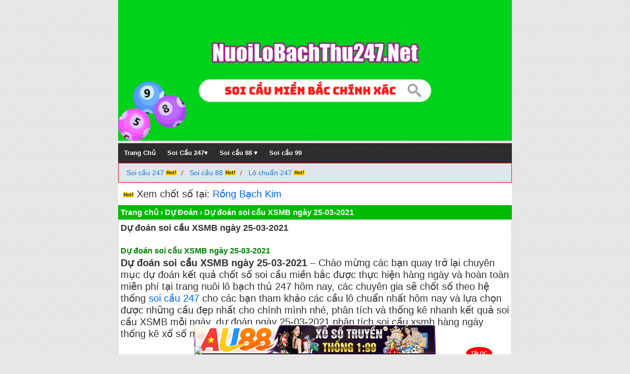

--- FILE ---
content_type: text/html; charset=UTF-8
request_url: https://nuoilobachthu247.net/du-doan/du-doan-soi-cau-xsmb-ngay-25-03-2021.html
body_size: 11818
content:
<!DOCTYPE html>
<html lang="vi">
<head>	

<meta http-equiv="Content-Type" content="text/html; charset=utf-8">
<meta name="viewport" content="width=device-width,initial-scale=1.0, maximum-scale=1.0, user-scalable=no" />
<meta name="google-site-verification" content="YO1HAAcPg4lBuHhv3HJxOCT0JHW-ckaVwJQ6bVEBoto" />	
<meta name='robots' content='index, follow, max-image-preview:large, max-snippet:-1, max-video-preview:-1' />	
<meta name="keywords" content="Soi cau 247, rong bach kim, soi cau rong bach kim, soi cau 247 rong bach kim, rong bach kim chinh xac 100, soi cau 247 chinh xac 100, soi cau 247 mien phi, nuoi lo bach thu, nuoi lo khung, nuoi lo khung 247" /> 		
		
	
<title>Dự đoán soi cầu XSMB ngày 25-03-2021 &#8211; NuoiLoBachThu247.Net</title>
<meta name='robots' content='index, follow, max-image-preview:large, max-snippet:-1, max-video-preview:-1' />
	<style>img:is([sizes="auto" i], [sizes^="auto," i]) { contain-intrinsic-size: 3000px 1500px }</style>
	
	<!-- This site is optimized with the Yoast SEO plugin v26.7 - https://yoast.com/wordpress/plugins/seo/ -->
	<meta name="description" content="Dự đoán soi cầu XSMB ngày 25-03-2021 – soi cầu bạch thủ. Rồng Bạch Kim phân tích KQXS nhanh nhất , dự đoán cầu lô đề miền bắc chính xác." />
	<link rel="canonical" href="https://nuoilobachthu247.net/du-doan/du-doan-soi-cau-xsmb-ngay-25-03-2021.html" />
	<meta property="og:locale" content="vi_VN" />
	<meta property="og:type" content="article" />
	<meta property="og:title" content="Dự đoán soi cầu XSMB ngày 25-03-2021 &#8211; NuoiLoBachThu247.Net" />
	<meta property="og:description" content="Dự đoán soi cầu XSMB ngày 25-03-2021 – soi cầu bạch thủ. Rồng Bạch Kim phân tích KQXS nhanh nhất , dự đoán cầu lô đề miền bắc chính xác." />
	<meta property="og:url" content="https://nuoilobachthu247.net/du-doan/du-doan-soi-cau-xsmb-ngay-25-03-2021.html" />
	<meta property="og:site_name" content="NuoiLoBachThu247.Net" />
	<meta property="article:published_time" content="2021-03-24T16:42:25+00:00" />
	<meta property="og:image" content="https://nuoilobachthu247.net/wp-content/uploads/2021/03/du-doan-soi-cau-xsmb-ngay-25-03-2021-300x276.png" />
	<meta name="author" content="admin" />
	<meta name="twitter:card" content="summary_large_image" />
	<meta name="twitter:label1" content="Được viết bởi" />
	<meta name="twitter:data1" content="admin" />
	<meta name="twitter:label2" content="Ước tính thời gian đọc" />
	<meta name="twitter:data2" content="3 phút" />
	<script type="application/ld+json" class="yoast-schema-graph">{"@context":"https://schema.org","@graph":[{"@type":"Article","@id":"https://nuoilobachthu247.net/du-doan/du-doan-soi-cau-xsmb-ngay-25-03-2021.html#article","isPartOf":{"@id":"https://nuoilobachthu247.net/du-doan/du-doan-soi-cau-xsmb-ngay-25-03-2021.html"},"author":{"name":"admin","@id":"https://nuoilobachthu247.net/#/schema/person/25971bc31e98314ecc946fdce3c6f73c"},"headline":"Dự đoán soi cầu XSMB ngày 25-03-2021","datePublished":"2021-03-24T16:42:25+00:00","mainEntityOfPage":{"@id":"https://nuoilobachthu247.net/du-doan/du-doan-soi-cau-xsmb-ngay-25-03-2021.html"},"wordCount":698,"commentCount":0,"publisher":{"@id":"https://nuoilobachthu247.net/#/schema/person/25971bc31e98314ecc946fdce3c6f73c"},"image":{"@id":"https://nuoilobachthu247.net/du-doan/du-doan-soi-cau-xsmb-ngay-25-03-2021.html#primaryimage"},"thumbnailUrl":"https://nuoilobachthu247.net/wp-content/uploads/2021/03/du-doan-soi-cau-xsmb-ngay-25-03-2021-300x276.png","keywords":["nuôi lô","nuôi lô 3 ngày","nuôi lô chuân","nuôi lô khung","nuôi lô song thủ","rồng bạch kim","soi cầu","soi cầu 247","soi cầu 24h","soi cầu 366","soi cầu 88","Soi cầu 99","Soi cầu bạc nhớ","soi cầu bạch thủ","soi cau chuan","soi cầu hôm nay","soi cau loto","soi cầu miền bắc","soi cau mien phi"],"articleSection":["Dự Đoán"],"inLanguage":"vi","potentialAction":[{"@type":"CommentAction","name":"Comment","target":["https://nuoilobachthu247.net/du-doan/du-doan-soi-cau-xsmb-ngay-25-03-2021.html#respond"]}]},{"@type":"WebPage","@id":"https://nuoilobachthu247.net/du-doan/du-doan-soi-cau-xsmb-ngay-25-03-2021.html","url":"https://nuoilobachthu247.net/du-doan/du-doan-soi-cau-xsmb-ngay-25-03-2021.html","name":"Dự đoán soi cầu XSMB ngày 25-03-2021 &#8211; NuoiLoBachThu247.Net","isPartOf":{"@id":"https://nuoilobachthu247.net/#website"},"primaryImageOfPage":{"@id":"https://nuoilobachthu247.net/du-doan/du-doan-soi-cau-xsmb-ngay-25-03-2021.html#primaryimage"},"image":{"@id":"https://nuoilobachthu247.net/du-doan/du-doan-soi-cau-xsmb-ngay-25-03-2021.html#primaryimage"},"thumbnailUrl":"https://nuoilobachthu247.net/wp-content/uploads/2021/03/du-doan-soi-cau-xsmb-ngay-25-03-2021-300x276.png","datePublished":"2021-03-24T16:42:25+00:00","description":"Dự đoán soi cầu XSMB ngày 25-03-2021 – soi cầu bạch thủ. Rồng Bạch Kim phân tích KQXS nhanh nhất , dự đoán cầu lô đề miền bắc chính xác.","breadcrumb":{"@id":"https://nuoilobachthu247.net/du-doan/du-doan-soi-cau-xsmb-ngay-25-03-2021.html#breadcrumb"},"inLanguage":"vi","potentialAction":[{"@type":"ReadAction","target":["https://nuoilobachthu247.net/du-doan/du-doan-soi-cau-xsmb-ngay-25-03-2021.html"]}]},{"@type":"ImageObject","inLanguage":"vi","@id":"https://nuoilobachthu247.net/du-doan/du-doan-soi-cau-xsmb-ngay-25-03-2021.html#primaryimage","url":"https://nuoilobachthu247.net/wp-content/uploads/2021/03/du-doan-soi-cau-xsmb-ngay-25-03-2021.png","contentUrl":"https://nuoilobachthu247.net/wp-content/uploads/2021/03/du-doan-soi-cau-xsmb-ngay-25-03-2021.png","width":471,"height":434},{"@type":"BreadcrumbList","@id":"https://nuoilobachthu247.net/du-doan/du-doan-soi-cau-xsmb-ngay-25-03-2021.html#breadcrumb","itemListElement":[{"@type":"ListItem","position":1,"name":"Trang chủ","item":"https://nuoilobachthu247.net/"},{"@type":"ListItem","position":2,"name":"Dự đoán soi cầu XSMB ngày 25-03-2021"}]},{"@type":"WebSite","@id":"https://nuoilobachthu247.net/#website","url":"https://nuoilobachthu247.net/","name":"NuoiLoBachThu247.Net","description":"Nuôi Lô Bạch Thủ 247 - Soi Cầu 247 Rồng Bạch Kim Chính Xác 100","publisher":{"@id":"https://nuoilobachthu247.net/#/schema/person/25971bc31e98314ecc946fdce3c6f73c"},"potentialAction":[{"@type":"SearchAction","target":{"@type":"EntryPoint","urlTemplate":"https://nuoilobachthu247.net/?s={search_term_string}"},"query-input":{"@type":"PropertyValueSpecification","valueRequired":true,"valueName":"search_term_string"}}],"inLanguage":"vi"},{"@type":["Person","Organization"],"@id":"https://nuoilobachthu247.net/#/schema/person/25971bc31e98314ecc946fdce3c6f73c","name":"admin","image":{"@type":"ImageObject","inLanguage":"vi","@id":"https://nuoilobachthu247.net/#/schema/person/image/","url":"https://nuoilobachthu247.net/wp-content/uploads/2021/01/nuoi-lo-bach-thu-247.png","contentUrl":"https://nuoilobachthu247.net/wp-content/uploads/2021/01/nuoi-lo-bach-thu-247.png","width":209,"height":215,"caption":"admin"},"logo":{"@id":"https://nuoilobachthu247.net/#/schema/person/image/"},"sameAs":["https://nuoilobachthu247.net"],"url":"https://nuoilobachthu247.net/author/admin"}]}</script>
	<!-- / Yoast SEO plugin. -->


<link rel='dns-prefetch' href='//use.fontawesome.com' />
<link rel="alternate" type="application/rss+xml" title="NuoiLoBachThu247.Net &raquo; Dự đoán soi cầu XSMB ngày 25-03-2021 Dòng bình luận" href="https://nuoilobachthu247.net/du-doan/du-doan-soi-cau-xsmb-ngay-25-03-2021.html/feed" />
<script type="text/javascript">
/* <![CDATA[ */
window._wpemojiSettings = {"baseUrl":"https:\/\/s.w.org\/images\/core\/emoji\/16.0.1\/72x72\/","ext":".png","svgUrl":"https:\/\/s.w.org\/images\/core\/emoji\/16.0.1\/svg\/","svgExt":".svg","source":{"concatemoji":"https:\/\/nuoilobachthu247.net\/wp-includes\/js\/wp-emoji-release.min.js?ver=6.8.3"}};
/*! This file is auto-generated */
!function(s,n){var o,i,e;function c(e){try{var t={supportTests:e,timestamp:(new Date).valueOf()};sessionStorage.setItem(o,JSON.stringify(t))}catch(e){}}function p(e,t,n){e.clearRect(0,0,e.canvas.width,e.canvas.height),e.fillText(t,0,0);var t=new Uint32Array(e.getImageData(0,0,e.canvas.width,e.canvas.height).data),a=(e.clearRect(0,0,e.canvas.width,e.canvas.height),e.fillText(n,0,0),new Uint32Array(e.getImageData(0,0,e.canvas.width,e.canvas.height).data));return t.every(function(e,t){return e===a[t]})}function u(e,t){e.clearRect(0,0,e.canvas.width,e.canvas.height),e.fillText(t,0,0);for(var n=e.getImageData(16,16,1,1),a=0;a<n.data.length;a++)if(0!==n.data[a])return!1;return!0}function f(e,t,n,a){switch(t){case"flag":return n(e,"\ud83c\udff3\ufe0f\u200d\u26a7\ufe0f","\ud83c\udff3\ufe0f\u200b\u26a7\ufe0f")?!1:!n(e,"\ud83c\udde8\ud83c\uddf6","\ud83c\udde8\u200b\ud83c\uddf6")&&!n(e,"\ud83c\udff4\udb40\udc67\udb40\udc62\udb40\udc65\udb40\udc6e\udb40\udc67\udb40\udc7f","\ud83c\udff4\u200b\udb40\udc67\u200b\udb40\udc62\u200b\udb40\udc65\u200b\udb40\udc6e\u200b\udb40\udc67\u200b\udb40\udc7f");case"emoji":return!a(e,"\ud83e\udedf")}return!1}function g(e,t,n,a){var r="undefined"!=typeof WorkerGlobalScope&&self instanceof WorkerGlobalScope?new OffscreenCanvas(300,150):s.createElement("canvas"),o=r.getContext("2d",{willReadFrequently:!0}),i=(o.textBaseline="top",o.font="600 32px Arial",{});return e.forEach(function(e){i[e]=t(o,e,n,a)}),i}function t(e){var t=s.createElement("script");t.src=e,t.defer=!0,s.head.appendChild(t)}"undefined"!=typeof Promise&&(o="wpEmojiSettingsSupports",i=["flag","emoji"],n.supports={everything:!0,everythingExceptFlag:!0},e=new Promise(function(e){s.addEventListener("DOMContentLoaded",e,{once:!0})}),new Promise(function(t){var n=function(){try{var e=JSON.parse(sessionStorage.getItem(o));if("object"==typeof e&&"number"==typeof e.timestamp&&(new Date).valueOf()<e.timestamp+604800&&"object"==typeof e.supportTests)return e.supportTests}catch(e){}return null}();if(!n){if("undefined"!=typeof Worker&&"undefined"!=typeof OffscreenCanvas&&"undefined"!=typeof URL&&URL.createObjectURL&&"undefined"!=typeof Blob)try{var e="postMessage("+g.toString()+"("+[JSON.stringify(i),f.toString(),p.toString(),u.toString()].join(",")+"));",a=new Blob([e],{type:"text/javascript"}),r=new Worker(URL.createObjectURL(a),{name:"wpTestEmojiSupports"});return void(r.onmessage=function(e){c(n=e.data),r.terminate(),t(n)})}catch(e){}c(n=g(i,f,p,u))}t(n)}).then(function(e){for(var t in e)n.supports[t]=e[t],n.supports.everything=n.supports.everything&&n.supports[t],"flag"!==t&&(n.supports.everythingExceptFlag=n.supports.everythingExceptFlag&&n.supports[t]);n.supports.everythingExceptFlag=n.supports.everythingExceptFlag&&!n.supports.flag,n.DOMReady=!1,n.readyCallback=function(){n.DOMReady=!0}}).then(function(){return e}).then(function(){var e;n.supports.everything||(n.readyCallback(),(e=n.source||{}).concatemoji?t(e.concatemoji):e.wpemoji&&e.twemoji&&(t(e.twemoji),t(e.wpemoji)))}))}((window,document),window._wpemojiSettings);
/* ]]> */
</script>
<style id='wp-emoji-styles-inline-css' type='text/css'>

	img.wp-smiley, img.emoji {
		display: inline !important;
		border: none !important;
		box-shadow: none !important;
		height: 1em !important;
		width: 1em !important;
		margin: 0 0.07em !important;
		vertical-align: -0.1em !important;
		background: none !important;
		padding: 0 !important;
	}
</style>
<link rel='stylesheet' id='wp-block-library-css' href='https://nuoilobachthu247.net/wp-includes/css/dist/block-library/style.min.css?ver=6.8.3' type='text/css' media='all' />
<style id='classic-theme-styles-inline-css' type='text/css'>
/*! This file is auto-generated */
.wp-block-button__link{color:#fff;background-color:#32373c;border-radius:9999px;box-shadow:none;text-decoration:none;padding:calc(.667em + 2px) calc(1.333em + 2px);font-size:1.125em}.wp-block-file__button{background:#32373c;color:#fff;text-decoration:none}
</style>
<style id='font-awesome-svg-styles-default-inline-css' type='text/css'>
.svg-inline--fa {
  display: inline-block;
  height: 1em;
  overflow: visible;
  vertical-align: -.125em;
}
</style>
<link rel='stylesheet' id='font-awesome-svg-styles-css' href='https://nuoilobachthu247.net/wp-content/uploads/font-awesome/v5.15.4/css/svg-with-js.css' type='text/css' media='all' />
<style id='font-awesome-svg-styles-inline-css' type='text/css'>
   .wp-block-font-awesome-icon svg::before,
   .wp-rich-text-font-awesome-icon svg::before {content: unset;}
</style>
<style id='global-styles-inline-css' type='text/css'>
:root{--wp--preset--aspect-ratio--square: 1;--wp--preset--aspect-ratio--4-3: 4/3;--wp--preset--aspect-ratio--3-4: 3/4;--wp--preset--aspect-ratio--3-2: 3/2;--wp--preset--aspect-ratio--2-3: 2/3;--wp--preset--aspect-ratio--16-9: 16/9;--wp--preset--aspect-ratio--9-16: 9/16;--wp--preset--color--black: #000000;--wp--preset--color--cyan-bluish-gray: #abb8c3;--wp--preset--color--white: #ffffff;--wp--preset--color--pale-pink: #f78da7;--wp--preset--color--vivid-red: #cf2e2e;--wp--preset--color--luminous-vivid-orange: #ff6900;--wp--preset--color--luminous-vivid-amber: #fcb900;--wp--preset--color--light-green-cyan: #7bdcb5;--wp--preset--color--vivid-green-cyan: #00d084;--wp--preset--color--pale-cyan-blue: #8ed1fc;--wp--preset--color--vivid-cyan-blue: #0693e3;--wp--preset--color--vivid-purple: #9b51e0;--wp--preset--gradient--vivid-cyan-blue-to-vivid-purple: linear-gradient(135deg,rgba(6,147,227,1) 0%,rgb(155,81,224) 100%);--wp--preset--gradient--light-green-cyan-to-vivid-green-cyan: linear-gradient(135deg,rgb(122,220,180) 0%,rgb(0,208,130) 100%);--wp--preset--gradient--luminous-vivid-amber-to-luminous-vivid-orange: linear-gradient(135deg,rgba(252,185,0,1) 0%,rgba(255,105,0,1) 100%);--wp--preset--gradient--luminous-vivid-orange-to-vivid-red: linear-gradient(135deg,rgba(255,105,0,1) 0%,rgb(207,46,46) 100%);--wp--preset--gradient--very-light-gray-to-cyan-bluish-gray: linear-gradient(135deg,rgb(238,238,238) 0%,rgb(169,184,195) 100%);--wp--preset--gradient--cool-to-warm-spectrum: linear-gradient(135deg,rgb(74,234,220) 0%,rgb(151,120,209) 20%,rgb(207,42,186) 40%,rgb(238,44,130) 60%,rgb(251,105,98) 80%,rgb(254,248,76) 100%);--wp--preset--gradient--blush-light-purple: linear-gradient(135deg,rgb(255,206,236) 0%,rgb(152,150,240) 100%);--wp--preset--gradient--blush-bordeaux: linear-gradient(135deg,rgb(254,205,165) 0%,rgb(254,45,45) 50%,rgb(107,0,62) 100%);--wp--preset--gradient--luminous-dusk: linear-gradient(135deg,rgb(255,203,112) 0%,rgb(199,81,192) 50%,rgb(65,88,208) 100%);--wp--preset--gradient--pale-ocean: linear-gradient(135deg,rgb(255,245,203) 0%,rgb(182,227,212) 50%,rgb(51,167,181) 100%);--wp--preset--gradient--electric-grass: linear-gradient(135deg,rgb(202,248,128) 0%,rgb(113,206,126) 100%);--wp--preset--gradient--midnight: linear-gradient(135deg,rgb(2,3,129) 0%,rgb(40,116,252) 100%);--wp--preset--font-size--small: 13px;--wp--preset--font-size--medium: 20px;--wp--preset--font-size--large: 36px;--wp--preset--font-size--x-large: 42px;--wp--preset--spacing--20: 0.44rem;--wp--preset--spacing--30: 0.67rem;--wp--preset--spacing--40: 1rem;--wp--preset--spacing--50: 1.5rem;--wp--preset--spacing--60: 2.25rem;--wp--preset--spacing--70: 3.38rem;--wp--preset--spacing--80: 5.06rem;--wp--preset--shadow--natural: 6px 6px 9px rgba(0, 0, 0, 0.2);--wp--preset--shadow--deep: 12px 12px 50px rgba(0, 0, 0, 0.4);--wp--preset--shadow--sharp: 6px 6px 0px rgba(0, 0, 0, 0.2);--wp--preset--shadow--outlined: 6px 6px 0px -3px rgba(255, 255, 255, 1), 6px 6px rgba(0, 0, 0, 1);--wp--preset--shadow--crisp: 6px 6px 0px rgba(0, 0, 0, 1);}:where(.is-layout-flex){gap: 0.5em;}:where(.is-layout-grid){gap: 0.5em;}body .is-layout-flex{display: flex;}.is-layout-flex{flex-wrap: wrap;align-items: center;}.is-layout-flex > :is(*, div){margin: 0;}body .is-layout-grid{display: grid;}.is-layout-grid > :is(*, div){margin: 0;}:where(.wp-block-columns.is-layout-flex){gap: 2em;}:where(.wp-block-columns.is-layout-grid){gap: 2em;}:where(.wp-block-post-template.is-layout-flex){gap: 1.25em;}:where(.wp-block-post-template.is-layout-grid){gap: 1.25em;}.has-black-color{color: var(--wp--preset--color--black) !important;}.has-cyan-bluish-gray-color{color: var(--wp--preset--color--cyan-bluish-gray) !important;}.has-white-color{color: var(--wp--preset--color--white) !important;}.has-pale-pink-color{color: var(--wp--preset--color--pale-pink) !important;}.has-vivid-red-color{color: var(--wp--preset--color--vivid-red) !important;}.has-luminous-vivid-orange-color{color: var(--wp--preset--color--luminous-vivid-orange) !important;}.has-luminous-vivid-amber-color{color: var(--wp--preset--color--luminous-vivid-amber) !important;}.has-light-green-cyan-color{color: var(--wp--preset--color--light-green-cyan) !important;}.has-vivid-green-cyan-color{color: var(--wp--preset--color--vivid-green-cyan) !important;}.has-pale-cyan-blue-color{color: var(--wp--preset--color--pale-cyan-blue) !important;}.has-vivid-cyan-blue-color{color: var(--wp--preset--color--vivid-cyan-blue) !important;}.has-vivid-purple-color{color: var(--wp--preset--color--vivid-purple) !important;}.has-black-background-color{background-color: var(--wp--preset--color--black) !important;}.has-cyan-bluish-gray-background-color{background-color: var(--wp--preset--color--cyan-bluish-gray) !important;}.has-white-background-color{background-color: var(--wp--preset--color--white) !important;}.has-pale-pink-background-color{background-color: var(--wp--preset--color--pale-pink) !important;}.has-vivid-red-background-color{background-color: var(--wp--preset--color--vivid-red) !important;}.has-luminous-vivid-orange-background-color{background-color: var(--wp--preset--color--luminous-vivid-orange) !important;}.has-luminous-vivid-amber-background-color{background-color: var(--wp--preset--color--luminous-vivid-amber) !important;}.has-light-green-cyan-background-color{background-color: var(--wp--preset--color--light-green-cyan) !important;}.has-vivid-green-cyan-background-color{background-color: var(--wp--preset--color--vivid-green-cyan) !important;}.has-pale-cyan-blue-background-color{background-color: var(--wp--preset--color--pale-cyan-blue) !important;}.has-vivid-cyan-blue-background-color{background-color: var(--wp--preset--color--vivid-cyan-blue) !important;}.has-vivid-purple-background-color{background-color: var(--wp--preset--color--vivid-purple) !important;}.has-black-border-color{border-color: var(--wp--preset--color--black) !important;}.has-cyan-bluish-gray-border-color{border-color: var(--wp--preset--color--cyan-bluish-gray) !important;}.has-white-border-color{border-color: var(--wp--preset--color--white) !important;}.has-pale-pink-border-color{border-color: var(--wp--preset--color--pale-pink) !important;}.has-vivid-red-border-color{border-color: var(--wp--preset--color--vivid-red) !important;}.has-luminous-vivid-orange-border-color{border-color: var(--wp--preset--color--luminous-vivid-orange) !important;}.has-luminous-vivid-amber-border-color{border-color: var(--wp--preset--color--luminous-vivid-amber) !important;}.has-light-green-cyan-border-color{border-color: var(--wp--preset--color--light-green-cyan) !important;}.has-vivid-green-cyan-border-color{border-color: var(--wp--preset--color--vivid-green-cyan) !important;}.has-pale-cyan-blue-border-color{border-color: var(--wp--preset--color--pale-cyan-blue) !important;}.has-vivid-cyan-blue-border-color{border-color: var(--wp--preset--color--vivid-cyan-blue) !important;}.has-vivid-purple-border-color{border-color: var(--wp--preset--color--vivid-purple) !important;}.has-vivid-cyan-blue-to-vivid-purple-gradient-background{background: var(--wp--preset--gradient--vivid-cyan-blue-to-vivid-purple) !important;}.has-light-green-cyan-to-vivid-green-cyan-gradient-background{background: var(--wp--preset--gradient--light-green-cyan-to-vivid-green-cyan) !important;}.has-luminous-vivid-amber-to-luminous-vivid-orange-gradient-background{background: var(--wp--preset--gradient--luminous-vivid-amber-to-luminous-vivid-orange) !important;}.has-luminous-vivid-orange-to-vivid-red-gradient-background{background: var(--wp--preset--gradient--luminous-vivid-orange-to-vivid-red) !important;}.has-very-light-gray-to-cyan-bluish-gray-gradient-background{background: var(--wp--preset--gradient--very-light-gray-to-cyan-bluish-gray) !important;}.has-cool-to-warm-spectrum-gradient-background{background: var(--wp--preset--gradient--cool-to-warm-spectrum) !important;}.has-blush-light-purple-gradient-background{background: var(--wp--preset--gradient--blush-light-purple) !important;}.has-blush-bordeaux-gradient-background{background: var(--wp--preset--gradient--blush-bordeaux) !important;}.has-luminous-dusk-gradient-background{background: var(--wp--preset--gradient--luminous-dusk) !important;}.has-pale-ocean-gradient-background{background: var(--wp--preset--gradient--pale-ocean) !important;}.has-electric-grass-gradient-background{background: var(--wp--preset--gradient--electric-grass) !important;}.has-midnight-gradient-background{background: var(--wp--preset--gradient--midnight) !important;}.has-small-font-size{font-size: var(--wp--preset--font-size--small) !important;}.has-medium-font-size{font-size: var(--wp--preset--font-size--medium) !important;}.has-large-font-size{font-size: var(--wp--preset--font-size--large) !important;}.has-x-large-font-size{font-size: var(--wp--preset--font-size--x-large) !important;}
:where(.wp-block-post-template.is-layout-flex){gap: 1.25em;}:where(.wp-block-post-template.is-layout-grid){gap: 1.25em;}
:where(.wp-block-columns.is-layout-flex){gap: 2em;}:where(.wp-block-columns.is-layout-grid){gap: 2em;}
:root :where(.wp-block-pullquote){font-size: 1.5em;line-height: 1.6;}
</style>
<link rel='stylesheet' id='font-awesome-official-css' href='https://use.fontawesome.com/releases/v5.15.4/css/all.css' type='text/css' media='all' integrity="sha384-DyZ88mC6Up2uqS4h/KRgHuoeGwBcD4Ng9SiP4dIRy0EXTlnuz47vAwmeGwVChigm" crossorigin="anonymous" />
<link rel='stylesheet' id='font-awesome-official-v4shim-css' href='https://use.fontawesome.com/releases/v5.15.4/css/v4-shims.css' type='text/css' media='all' integrity="sha384-Vq76wejb3QJM4nDatBa5rUOve+9gkegsjCebvV/9fvXlGWo4HCMR4cJZjjcF6Viv" crossorigin="anonymous" />
<style id='font-awesome-official-v4shim-inline-css' type='text/css'>
@font-face {
font-family: "FontAwesome";
font-display: block;
src: url("https://use.fontawesome.com/releases/v5.15.4/webfonts/fa-brands-400.eot"),
		url("https://use.fontawesome.com/releases/v5.15.4/webfonts/fa-brands-400.eot?#iefix") format("embedded-opentype"),
		url("https://use.fontawesome.com/releases/v5.15.4/webfonts/fa-brands-400.woff2") format("woff2"),
		url("https://use.fontawesome.com/releases/v5.15.4/webfonts/fa-brands-400.woff") format("woff"),
		url("https://use.fontawesome.com/releases/v5.15.4/webfonts/fa-brands-400.ttf") format("truetype"),
		url("https://use.fontawesome.com/releases/v5.15.4/webfonts/fa-brands-400.svg#fontawesome") format("svg");
}

@font-face {
font-family: "FontAwesome";
font-display: block;
src: url("https://use.fontawesome.com/releases/v5.15.4/webfonts/fa-solid-900.eot"),
		url("https://use.fontawesome.com/releases/v5.15.4/webfonts/fa-solid-900.eot?#iefix") format("embedded-opentype"),
		url("https://use.fontawesome.com/releases/v5.15.4/webfonts/fa-solid-900.woff2") format("woff2"),
		url("https://use.fontawesome.com/releases/v5.15.4/webfonts/fa-solid-900.woff") format("woff"),
		url("https://use.fontawesome.com/releases/v5.15.4/webfonts/fa-solid-900.ttf") format("truetype"),
		url("https://use.fontawesome.com/releases/v5.15.4/webfonts/fa-solid-900.svg#fontawesome") format("svg");
}

@font-face {
font-family: "FontAwesome";
font-display: block;
src: url("https://use.fontawesome.com/releases/v5.15.4/webfonts/fa-regular-400.eot"),
		url("https://use.fontawesome.com/releases/v5.15.4/webfonts/fa-regular-400.eot?#iefix") format("embedded-opentype"),
		url("https://use.fontawesome.com/releases/v5.15.4/webfonts/fa-regular-400.woff2") format("woff2"),
		url("https://use.fontawesome.com/releases/v5.15.4/webfonts/fa-regular-400.woff") format("woff"),
		url("https://use.fontawesome.com/releases/v5.15.4/webfonts/fa-regular-400.ttf") format("truetype"),
		url("https://use.fontawesome.com/releases/v5.15.4/webfonts/fa-regular-400.svg#fontawesome") format("svg");
unicode-range: U+F004-F005,U+F007,U+F017,U+F022,U+F024,U+F02E,U+F03E,U+F044,U+F057-F059,U+F06E,U+F070,U+F075,U+F07B-F07C,U+F080,U+F086,U+F089,U+F094,U+F09D,U+F0A0,U+F0A4-F0A7,U+F0C5,U+F0C7-F0C8,U+F0E0,U+F0EB,U+F0F3,U+F0F8,U+F0FE,U+F111,U+F118-F11A,U+F11C,U+F133,U+F144,U+F146,U+F14A,U+F14D-F14E,U+F150-F152,U+F15B-F15C,U+F164-F165,U+F185-F186,U+F191-F192,U+F1AD,U+F1C1-F1C9,U+F1CD,U+F1D8,U+F1E3,U+F1EA,U+F1F6,U+F1F9,U+F20A,U+F247-F249,U+F24D,U+F254-F25B,U+F25D,U+F267,U+F271-F274,U+F279,U+F28B,U+F28D,U+F2B5-F2B6,U+F2B9,U+F2BB,U+F2BD,U+F2C1-F2C2,U+F2D0,U+F2D2,U+F2DC,U+F2ED,U+F328,U+F358-F35B,U+F3A5,U+F3D1,U+F410,U+F4AD;
}
</style>
<link rel="https://api.w.org/" href="https://nuoilobachthu247.net/wp-json/" /><link rel="alternate" title="JSON" type="application/json" href="https://nuoilobachthu247.net/wp-json/wp/v2/posts/798" /><link rel="EditURI" type="application/rsd+xml" title="RSD" href="https://nuoilobachthu247.net/xmlrpc.php?rsd" />
<meta name="generator" content="WordPress 6.8.3" />
<link rel='shortlink' href='https://nuoilobachthu247.net/?p=798' />
<link rel="alternate" title="oNhúng (JSON)" type="application/json+oembed" href="https://nuoilobachthu247.net/wp-json/oembed/1.0/embed?url=https%3A%2F%2Fnuoilobachthu247.net%2Fdu-doan%2Fdu-doan-soi-cau-xsmb-ngay-25-03-2021.html" />
<link rel="alternate" title="oNhúng (XML)" type="text/xml+oembed" href="https://nuoilobachthu247.net/wp-json/oembed/1.0/embed?url=https%3A%2F%2Fnuoilobachthu247.net%2Fdu-doan%2Fdu-doan-soi-cau-xsmb-ngay-25-03-2021.html&#038;format=xml" />
<link rel="icon" href="https://nuoilobachthu247.net/wp-content/uploads/2021/01/cropped-nuoi-lo-bach-thu-247-1-32x32.png" sizes="32x32" />
<link rel="icon" href="https://nuoilobachthu247.net/wp-content/uploads/2021/01/cropped-nuoi-lo-bach-thu-247-1-192x192.png" sizes="192x192" />
<link rel="apple-touch-icon" href="https://nuoilobachthu247.net/wp-content/uploads/2021/01/cropped-nuoi-lo-bach-thu-247-1-180x180.png" />
<meta name="msapplication-TileImage" content="https://nuoilobachthu247.net/wp-content/uploads/2021/01/cropped-nuoi-lo-bach-thu-247-1-270x270.png" />
<link rel="alternate" href="https://nuoilobachthu247.net/" hreflang="vi-vn" />		
<link href="https://nuoilobachthu247.net/wp-content/themes/taigame247/style.css" rel="stylesheet" type="text/css" />
<link href="https://nuoilobachthu247.net/wp-content/themes/taigame247/icon/favicon.ico" rel="shortcut icon" />	
<link href="https://nuoilobachthu247.net/wp-content/themes/taigame247/icon/favicon.ico" rel="apple-touch-icon" />
<!--[if lt IE 9]>
<script src="http://html5shiv.googlecode.com/svn/trunk/html5.js"></script>
<![endif]-->
	
<!-- Global site tag (gtag.js) - Google Analytics -->
<script async src="https://www.googletagmanager.com/gtag/js?id=G-HW7THGQ392"></script>
<script>
  window.dataLayer = window.dataLayer || [];
  function gtag(){dataLayer.push(arguments);}
  gtag('js', new Date());

  gtag('config', 'G-HW7THGQ392');
</script>
	

<script
  src="https://code.jquery.com/jquery-2.2.4.min.js"
  integrity="sha256-BbhdlvQf/xTY9gja0Dq3HiwQF8LaCRTXxZKRutelT44="
  crossorigin="anonymous"></script>
	<script>
$(document).ready(function(){
$('.close_ad').click(function(){
  $('#fixedban').hide();
});
});
</script>

<script>
$(document).ready(function(){
$('.close_adi').click(function(){
  $('#fixedbani').hide();
});
});
</script>	
	 
	
	
<script>
  window.fbAsyncInit = function() {
    FB.init({
      appId      : '{your-app-id}',
      cookie     : true,
      xfbml      : true,
      version    : '{api-version}'
    });
      
    FB.AppEvents.logPageView();   
      
  };

  (function(d, s, id){
     var js, fjs = d.getElementsByTagName(s)[0];
     if (d.getElementById(id)) {return;}
     js = d.createElement(s); js.id = id;
     js.src = "https://connect.facebook.net/en_US/sdk.js";
     fjs.parentNode.insertBefore(js, fjs);
   }(document, 'script', 'facebook-jssdk'));
</script>	
	
</head>
<body>
	
		<a href="https://nuoilobachthu247.net/" data-wpel-link="internal"><img src="https://nuoilobachthu247.net/wp-content/uploads/2022/09/NuoiLoBachThu247-700-×-250-px.png" alt="nuoi lo bach thu 247" width="100%"/><br></a></div>
		
	
<div class="top-menu">
		<div class="menu">
			<a href="#" class="menu-mobile">  MENU</a><ul style="margin-block-start: 0em;margin-block-end: 0em;" class="root">
				<li><a href="/" data-wpel-link="internal">Trang Chủ</a></li>
				
				
				<li class="menu-dropdown-icon"><a href="https://soicauhot247.com" data-wpel-link="internal"> Soi Cầu 247▾</a>
				
						
				</li>
			
				<li class="menu-dropdown-icon"><a href="https://caulode247.com" data-wpel-link="internal"> Soi cầu 88 ▾</a>
				
				</li>
			
						

		<li><a href="https://soicau247az.com" data-wpel-link="internal">Soi cầu 99</a></li>

			
			</ul>
		</div>
</div>	
	

	
<div class="middledite">
<ol class="breadcrumb" style="margin-bottom: 0px;margin-top: auto;">
 <li><a href="https://nuoilobachthu247.net/" class="active" style="color:#1976d2;"> Soi cầu 247 <img src="/wp-content/uploads/2021/10/rong-bach-kim.gif" alt="soi cầu"/></a></li>
 <li><a href="https://soicau247s.com/" style="color:#1976d2;"> Soi cầu 88 <img src="/wp-content/uploads/2021/10/rong-bach-kim.gif" alt="soi cầu"/></a></li>
 <li><a href="https://caulode247.com/" style="color:#1976d2;"> Lô chuẩn 247 <img src="/wp-content/uploads/2021/10/rong-bach-kim.gif" alt="soi cầu"/></a></li>
</ol>
</div>	
<div class="list1"><img src="/wp-content/uploads/2021/10/rong-bach-kim.gif" alt="soi cầu rồng bạch kim" /> Xem chốt số tại: <a href="https://rong-bachkim.com" data-wpel-link="internal"target="_blank">Rồng Bạch Kim</a></div>

 
<div id="breadcrumbs" xmlns:v="http://rdf.data-vocabulary.org/#"><span typeof="v:Breadcrumb"><a href="https://nuoilobachthu247.net/" rel="v:url" property="v:title">Trang chủ</a></span> &rsaquo; <span typeof="v:Breadcrumb"><a rel="v:url" property="v:title" href="https://nuoilobachthu247.net/du-doan">Dự Đoán</a></span> &rsaquo; <span typeof="v:Breadcrumb"><span class="breadcrumb_last" property="v:title">Dự đoán soi cầu XSMB ngày 25-03-2021</span></span></div>	
	
		

	    </div>
<div class="content">
	
	

	<h1 itemprop="name">Dự đoán soi cầu XSMB ngày 25-03-2021<br/> </h1><br>
	
	<h2><span style="color: #008000;">Dự đoán soi cầu XSMB ngày 25-03-2021</span></h2>
<p><strong>Dự đoán soi cầu XSMB ngày 25-03-2021</strong> – Chào mừng các bạn quay trở lại chuyên mục dự đoán kết quả chốt số soi cầu miền bắc được thực hiện hàng ngày và hoàn toàn miễn phí tại trang nuôi lô bạch thủ 247 hôm nay, các chuyên gia sẽ chốt số theo hệ thống <a href="https://nuoilobachthu247.net/">soi cầu 247</a> cho các bạn tham khảo các cầu lô chuẩn nhất hôm nay và lựa chọn được những cầu đẹp nhất cho chính mình nhé, phân tích và thống kê nhanh kết quả soi cầu XSMB mỗi ngày, dự đoán ngày 25-03-2021 phân tích soi cầu xsmb hàng ngày thống kê xổ số miền bắc.<br />
<center><br />
<div id="attachment_799" style="width: 310px" class="wp-caption alignnone"><img fetchpriority="high" decoding="async" aria-describedby="caption-attachment-799" class="wp-image-799 size-medium" src="https://nuoilobachthu247.net/wp-content/uploads/2021/03/du-doan-soi-cau-xsmb-ngay-25-03-2021-300x276.png" alt="Dự đoán soi cầu XSMB ngày 25-03-2021" width="300" height="276" srcset="https://nuoilobachthu247.net/wp-content/uploads/2021/03/du-doan-soi-cau-xsmb-ngay-25-03-2021-300x276.png 300w, https://nuoilobachthu247.net/wp-content/uploads/2021/03/du-doan-soi-cau-xsmb-ngay-25-03-2021.png 471w" sizes="(max-width: 300px) 100vw, 300px" /><p id="caption-attachment-799" class="wp-caption-text"><span style="color: #ff0000;"><em>Dự đoán soi cầu XSMB ngày 25-03-2021</em></span></p></div></center></p>
<h3><span style="color: #008000;"><strong>soi cầu miền bắc ngày 25-03-2021 hôm nay</strong></span></h3>
<p>Dựa vào kết quả soi cầu từ các phương pháp soi cầu siêu chuẩn được đề cập bên dưới đây là kết quả soi cầu miền Bắc hôm nay. Mời anh em cùng tham khảo. Mọi người có thể xem lại kết quả của bài chốt số hôm qua ở bên dưới nhé. Dưới đây là những cặp số dự đoán hôm nay có tỷ lệ về cao nhất, của hệ thống <a href="https://nuoilobachthu247.net/">nuôi lô bạch thủ</a> mời các bạn cùng tham khảo số</p>
<div style="padding: 5px;">
<div style="margin: 5px; color: #0141b6; font-weight: bold;">✎ Các cặp lotto dẫn đầu bảng gan:</div>
</div>
<ul>
<li class="maxganhilight">Cặp số <span style="color: #ff00ff;"><b>23</b> </span>đã <span style="color: #0000ff;"><b>21</b></span> ngày chưa ra, cực đại là <span style="color: #ff0000;"><b>29</b> </span>ngày (từ 13/04/2008 đến 11/05/2008)</li>
</ul>
<ul>
<li style="list-style-type: none;"></li>
</ul>
<div class="huy"><center><b>DỰ ĐOÁN KẾT QUẢ SOI CẦU XỔ SỐ MIỀN BẮC</b></center></div>
<div class="list1" style="padding: 6px; background-color: #dcdcdc margin-top: 1px; margin-bottom: 1px; border: 1px solid #FFB6C1;">
<p><center></p>
<p style="font-size: 22px;"><span style="color: #808080;"><b> ADMIN Chốt Số Miền Bắc Miễn Phí</b></span></p>
<div class="clear" style="color: #;"><b><span style="color: #ff0000;">Soi Cầu Rồng Bạch Kim Ngày 25/03/2021</span> </b></div>
<p></center></p>
<p><b><span style="color: #ff0000;">✪</span> BẠCH THỦ LÔ : <span style="color: #ff0066;"> 94</span></b></p>
<p><b><span style="color: #ff0000;">✪</span> SONG THỦ LÔ : <span style="color: #ff0066;"> 14 &#8211; 41 : 19 &#8211; 91</span></b></p>
<p><b><span style="color: #ff0000;">✪</span> LÔ XIÊN : <span style="color: #ff0066;"> 94 &#8211; 72 : 91 &#8211; 14</span></b></p>
<p><b><span style="color: #ff0000;">✪</span> ĐẶC BIỆT CHẠM : <span style="color: #ff0066;"> 5 : 9 : 0</span></b></p>
<p style="text-align: right;"><span style="color: #808080;"><em><b> Chúc các bạn chiến thắng.! </b></em></span></p>
</div>
<div class="list1">
<p>&nbsp;</p>
<p><strong>*</strong> Xem lại hôm qua : <a href="https://nuoilobachthu247.net/du-doan/du-doan-soi-cau-xsmb-ngay-24-03-2021.html">Soi cầu ngày 24/03/2021</a></p>
<p><span style="color: #222222;"><strong>*</strong> Soi cầu hôm nay 25-03-2021 – được ADMIN đưa ra dựa vào những phương pháp tham khảo XSMB, phân tích từ bảng kết quả xổ số ngày hôm qua, để chọn ra những cặp số may mắn nhất. Tuy nhiên, đây chỉ là những phân tích mang tính chất để tham khảo xổ số miền Bắc. Chúc các bạn may mắn.</span></p>
<p><span style="color: #222222;"><br />
<strong>*</strong><span style="color: #222222;"> Cám ơn các anh em đã xem <a href="https://nuoilobachthu247.net">Soi Cầu XSMB</a> – Dự Đoán Xổ Số Miền Bắc của chúng tôi, mong rằng anh em sẽ chọn cho mình được các số tuyệt vời giúp cho bạn vui vẻ hơn trong cuộc sống của mình.</span></span></p>
<p><span style="color: #222222;"><br />
<i><strong>*</strong> <strong><span style="color: #ff0000;">Lưu ý:</span> </strong>Các bộ số chỉ dùng cho mục đích tham khảo, bạn nên cân nhắc trước khi chơi và không chơi lô đề vì đó là bất hợp pháp, chỉ nên chơi lô tô do nhà nước phát hành vừa vui vừa đảm bảo ích nước lợi nhà bạn nhé.</i></span></p>
<p><strong>Nguồn bài viết:</strong> <span style="color: #ff0000;">NuoiLoBachThu247.Net</span></p>
</div>
 </div>
<div class="wp-pagenavi">
</div>
<div style="padding: 5px;background: #FFF;border-top: 1px solid #E4E4E4;"><span class="tag">Từ Khóa:</span> <a href="https://nuoilobachthu247.net/tag/nuoi-lo" rel="tag">nuôi lô</a>, <a href="https://nuoilobachthu247.net/tag/nuoi-lo-3-ngay" rel="tag">nuôi lô 3 ngày</a>, <a href="https://nuoilobachthu247.net/tag/nuoi-lo-chuan" rel="tag">nuôi lô chuân</a>, <a href="https://nuoilobachthu247.net/tag/nuoi-lo-khung" rel="tag">nuôi lô khung</a>, <a href="https://nuoilobachthu247.net/tag/nuoi-lo-song-thu" rel="tag">nuôi lô song thủ</a>, <a href="https://nuoilobachthu247.net/tag/rong-bach-kim" rel="tag">rồng bạch kim</a>, <a href="https://nuoilobachthu247.net/tag/soi-cau" rel="tag">soi cầu</a>, <a href="https://nuoilobachthu247.net/tag/soi-cau-247" rel="tag">soi cầu 247</a>, <a href="https://nuoilobachthu247.net/tag/soi-cau-24h" rel="tag">soi cầu 24h</a>, <a href="https://nuoilobachthu247.net/tag/soi-cau-366" rel="tag">soi cầu 366</a>, <a href="https://nuoilobachthu247.net/tag/soi-cau-88" rel="tag">soi cầu 88</a>, <a href="https://nuoilobachthu247.net/tag/soi-cau-99" rel="tag">Soi cầu 99</a>, <a href="https://nuoilobachthu247.net/tag/soi-cau-bac-nho" rel="tag">Soi cầu bạc nhớ</a>, <a href="https://nuoilobachthu247.net/tag/soi-cau-bach-thu" rel="tag">soi cầu bạch thủ</a>, <a href="https://nuoilobachthu247.net/tag/soi-cau-chuan" rel="tag">soi cau chuan</a>, <a href="https://nuoilobachthu247.net/tag/soi-cau-hom-nay" rel="tag">soi cầu hôm nay</a>, <a href="https://nuoilobachthu247.net/tag/soi-cau-loto" rel="tag">soi cau loto</a>, <a href="https://nuoilobachthu247.net/tag/soi-cau-mien-bac" rel="tag">soi cầu miền bắc</a>, <a href="https://nuoilobachthu247.net/tag/soi-cau-mien-phi" rel="tag">soi cau mien phi</a></div> 


<div class="bmenu">Cùng chuyên mục</div>

	<div class="list1">
	<img src="https://nuoilobachthu247.net/wp-content/uploads/2022/01/soi-cau247.png" alt="Soi cầu XSMB 17-01-2026 – Dự đoán XSMB ngày 17-01-2026" /> 
	<a href="https://nuoilobachthu247.net/du-doan/soi-cau-xsmb-17-01-2026.html" title="Soi cầu XSMB 17-01-2026 – Dự đoán XSMB ngày 17-01-2026">Soi cầu XSMB 17-01-2026 – Dự đoán XSMB ngày 17-01-2026</a>
</div><div class="list1">
	<img src="https://nuoilobachthu247.net/wp-content/uploads/2022/01/soi-cau247.png" alt="Soi cầu XSMB 16-01-2026 – Dự đoán XSMB ngày 16-01-2026" /> 
	<a href="https://nuoilobachthu247.net/du-doan/soi-cau-xsmb-16-01-2026.html" title="Soi cầu XSMB 16-01-2026 – Dự đoán XSMB ngày 16-01-2026">Soi cầu XSMB 16-01-2026 – Dự đoán XSMB ngày 16-01-2026</a>
</div><div class="list1">
	<img src="https://nuoilobachthu247.net/wp-content/uploads/2022/01/soi-cau247.png" alt="Soi cầu XSMB 15-01-2026 – Dự đoán XSMB ngày 15-01-2026" /> 
	<a href="https://nuoilobachthu247.net/du-doan/soi-cau-xsmb-15-01-2026.html" title="Soi cầu XSMB 15-01-2026 – Dự đoán XSMB ngày 15-01-2026">Soi cầu XSMB 15-01-2026 – Dự đoán XSMB ngày 15-01-2026</a>
</div><div class="list1">
	<img src="https://nuoilobachthu247.net/wp-content/uploads/2022/01/soi-cau247.png" alt="Soi cầu XSMB 14-01-2026 – Dự đoán XSMB ngày 14-01-2026" /> 
	<a href="https://nuoilobachthu247.net/du-doan/soi-cau-xsmb-14-01-2026.html" title="Soi cầu XSMB 14-01-2026 – Dự đoán XSMB ngày 14-01-2026">Soi cầu XSMB 14-01-2026 – Dự đoán XSMB ngày 14-01-2026</a>
</div><div class="list1">
	<img src="https://nuoilobachthu247.net/wp-content/uploads/2022/01/soi-cau247.png" alt="Soi cầu XSMB 13-01-2026 – Dự đoán XSMB ngày 13-01-2026" /> 
	<a href="https://nuoilobachthu247.net/du-doan/soi-cau-xsmb-13-01-2026.html" title="Soi cầu XSMB 13-01-2026 – Dự đoán XSMB ngày 13-01-2026">Soi cầu XSMB 13-01-2026 – Dự đoán XSMB ngày 13-01-2026</a>
</div><div class="list1">
	<img src="https://nuoilobachthu247.net/wp-content/uploads/2022/01/soi-cau247.png" alt="Soi cầu XSMB 12-01-2026 – Dự đoán XSMB ngày 12-01-2026" /> 
	<a href="https://nuoilobachthu247.net/du-doan/soi-cau-xsmb-12-01-2026.html" title="Soi cầu XSMB 12-01-2026 – Dự đoán XSMB ngày 12-01-2026">Soi cầu XSMB 12-01-2026 – Dự đoán XSMB ngày 12-01-2026</a>
</div><div class="list1">
	<img src="https://nuoilobachthu247.net/wp-content/uploads/2022/01/soi-cau247.png" alt="Soi cầu XSMB 11-01-2026 – Dự đoán XSMB ngày 11-01-2026" /> 
	<a href="https://nuoilobachthu247.net/du-doan/soi-cau-xsmb-11-01-2026.html" title="Soi cầu XSMB 11-01-2026 – Dự đoán XSMB ngày 11-01-2026">Soi cầu XSMB 11-01-2026 – Dự đoán XSMB ngày 11-01-2026</a>
</div><div class="list1">
	<img src="https://nuoilobachthu247.net/wp-content/uploads/2022/01/soi-cau247.png" alt="Soi cầu XSMB 10-01-2026 – Dự đoán XSMB ngày 10-01-2026" /> 
	<a href="https://nuoilobachthu247.net/du-doan/soi-cau-xsmb-10-01-2026.html" title="Soi cầu XSMB 10-01-2026 – Dự đoán XSMB ngày 10-01-2026">Soi cầu XSMB 10-01-2026 – Dự đoán XSMB ngày 10-01-2026</a>
</div><div class="list1">
	<img src="https://nuoilobachthu247.net/wp-content/uploads/2022/01/soi-cau247.png" alt="Soi cầu XSMB 09-01-2026 – Dự đoán XSMB ngày 09-01-2026" /> 
	<a href="https://nuoilobachthu247.net/du-doan/soi-cau-xsmb-09-01-2026.html" title="Soi cầu XSMB 09-01-2026 – Dự đoán XSMB ngày 09-01-2026">Soi cầu XSMB 09-01-2026 – Dự đoán XSMB ngày 09-01-2026</a>
</div><div class="list1">
	<img src="https://nuoilobachthu247.net/wp-content/uploads/2022/01/soi-cau247.png" alt="Soi cầu XSMB 08-01-2026 – Dự đoán XSMB ngày 08-01-2026" /> 
	<a href="https://nuoilobachthu247.net/du-doan/soi-cau-xsmb-08-01-2026.html" title="Soi cầu XSMB 08-01-2026 – Dự đoán XSMB ngày 08-01-2026">Soi cầu XSMB 08-01-2026 – Dự đoán XSMB ngày 08-01-2026</a>
</div>
</div>
	
	<div class="list1">
	 <!-- ngày 28.7 đến 28.8 -->
		<a href="https://soicauvip1.com/">soicauvip1.com/</a></div>

	 <!-- ngày 07.01.2025 đến 07.01.2025 -->
		<a href="https://0123win.asia/">0123WIN</a></div>
	

	
<div style="text-align: center;"><div class="footer"><br>
<br> Bản quyền © 2022 - <span style="color: #FFF; font-size: 16px"><span style="color: yellow;"><b>NuoiLoBachThu247.Net</b></span><br>

<br> Soi cầu 247 & Diễn đàn nuôi lô khung TOP 1 Việt Nam<br>

<br> Địa chỉ : 65 Lạc Trung, Quận Hai Bà Trưng , Hà Nội.</span><br><br>
	 

	
	
<script>
function numberOnly(id) {
    var element = document.getElementById(id);
    element.value = element.value.replace(/[^0-9]/gi, "");
}
</script>
<script>
            window.onload = function() {
                let btn = document.getElementById('but_chot');   
				let date = new Date();
                    let hours = date.getHours();
                    let minutes = date.getMinutes();

                    let min = hours*60 + minutes;
				if((min > 18*60 && min < 24*60)) {
                      //$("#btn").hide();
                      btn.style.display = 'none';
                      console.log('btn hide');
                    }
                function checkButton(){
                    
                    if((min > 18*60 && min < 24*60)) {
                      //$("#btn").hide();
                      btn.style.display = 'none';
                      console.log('btn hide');
                    }else if ((min > 00*60 && min < 07*60)) {
						 btn.style.display = 'none';
                      console.log('btn hide');
					}
					else {
                      //$("#btn").show();
                      btn.style.display = 'block';
                      console.log('btn show');
                    }
                }

                setInterval(checkButton, 30000);
            }
        </script>
		


	
<script>
const closeBanners = document.querySelectorAll('.close-banner');
closeBanners.forEach((el) => {
el.addEventListener('click', () => {
el.parentNode.remove();
})
});
</script>
<style>
.catfish-banenr {
display: flex;
flex-direction: column;
justify-content: center;
z-index:99999;
position: fixed;
bottom: 0;
width: 700px;
max-width: 120%;
margin:0 auto;
left:50%;
transform:translateX(-50%);
}
.catfish-banenr a {
display:block;
width:100%;
height:100%;
} 
.catfish-banenr img {
display:block;
width:70%;
margin-bottom: 4px;
height:80%;
}
.close-banner {
right: 180px;
cursor: pointer;
top: -35px;
font-size: 15px;
margin: 0 auto;
padding: 8px 18px;
border-radius: 3px;
background: #4e4e4eba;
color: white;
line-height: 0.65em;
}
@media only screen and (max-width: 600px) {
.catfish-banenr{
bottom: 0px;
}
}
</style>
	<script type="speculationrules">
{"prefetch":[{"source":"document","where":{"and":[{"href_matches":"\/*"},{"not":{"href_matches":["\/wp-*.php","\/wp-admin\/*","\/wp-content\/uploads\/*","\/wp-content\/*","\/wp-content\/plugins\/*","\/wp-content\/themes\/taigame247\/*","\/*\\?(.+)"]}},{"not":{"selector_matches":"a[rel~=\"nofollow\"]"}},{"not":{"selector_matches":".no-prefetch, .no-prefetch a"}}]},"eagerness":"conservative"}]}
</script>
		
<script defer src="https://static.cloudflareinsights.com/beacon.min.js/vcd15cbe7772f49c399c6a5babf22c1241717689176015" integrity="sha512-ZpsOmlRQV6y907TI0dKBHq9Md29nnaEIPlkf84rnaERnq6zvWvPUqr2ft8M1aS28oN72PdrCzSjY4U6VaAw1EQ==" data-cf-beacon='{"version":"2024.11.0","token":"63469d4b89a2421dbc704090b818525e","r":1,"server_timing":{"name":{"cfCacheStatus":true,"cfEdge":true,"cfExtPri":true,"cfL4":true,"cfOrigin":true,"cfSpeedBrain":true},"location_startswith":null}}' crossorigin="anonymous"></script>
</body>
</html> 

</div>
 
 
	

<script type="text/javascript">
    $('.button_sticky_top').click(function(){
        $(".ads_sticky_top").slideToggle();
    })
</script>
<script type="text/javascript">
    $('.button_sticky_bottom').click(function(){
        $(".ads_sticky_bottom").slideToggle();
    })
</script><script
  src="https://code.jquery.com/jquery-2.2.4.min.js"
  integrity="sha256-BbhdlvQf/xTY9gja0Dq3HiwQF8LaCRTXxZKRutelT44="
  crossorigin="anonymous"></script>
		<script>
$(document).ready(function(){
$('.close_ad').click(function(){
  $('#fixedban').hide();
});
});
</script>
		
<script>
$(document).ready(function(){
$('.close_adi').click(function(){
  $('#fixedbani').hide();
});
});
</script>

	<div id="fixedban" style="width: 100%;
margin: auto;
text-align: center;
float: none;
display: scroll;
position: fixed;
bottom: 0;
z-index: 999;
-webkit-transform: translateZ(0);
max-width: 720px;
left: 0;
right: 0;">
  <span class="close_ad" style="background: #f00;padding: 10px;line-height: 5px;border-radius: 50%;font-size: 10px;font-weight: bold;color: #fff;position: absolute;right: 0px;top: -15px;z-index: 999999;">Tắt QC</span>	
	
		
	
	
		
 	
<div class="catfish-banenr banner-box">
<a rel="nofollow" href="https://au88link.bio/au88" target="_blank">	  
<img width="350" src="https://nuoilobachthu247.net/wp-content/uploads/2025/09/Banner-gif-728x90-1.gif" alt=" " style="margin: auto;">	
	
<div class="catfish-banenr banner-box">
<a rel="nofollow" href="https://tik88.vin" target="_blank">	  
<img width="350" src="https://soicauvip1.com/wp-content/uploads/2025/11/anhtoan.gif" alt=" " style="margin: auto;">	
	


</div>
</div>


	

--- FILE ---
content_type: text/css
request_url: https://nuoilobachthu247.net/wp-content/themes/taigame247/style.css
body_size: 2709
content:
/*
Theme Name: nuoilobachthu247.net
Theme URI: https://nuoilobachthu247.net
Author: Nuoi Lo Bach Thu 247
Author URI: https://nuoilobachthu247.net
Description: Wordpress Theme by Nuoi Lo Bach Thu 247
Version: 1.0
*/

*{margin:0;padding:0;outline:none}



body{
	color: rgb(0, 0, 0);
    font-family: Arial,Helvetica,Geneva,Swiss,SunSans-Regular;
    font-size: 20px;
    background: #eafbff;
    background-image: url(/wp-content/uploads/2021/11/br.png);
    background-position: top center;
    background-attachment: fixed;
    background-color: #E8E8E8;	 
    max-width: 800px;
    margin: auto;
}


.list1 a {
	font-family: Tahoma,Geneva,sans-serif;
}

input{
	border:1px solid #CECECE;
	border-radius:3px;
	padding:3px 3px 3px 5px;
	color:#8D8D8D
}

h1,h2,h3{font-size:18px}



a{
	text-decoration:none;
	color:#0066FF;
	transition:border .25s linear,color .25s linear,background-color .25s linear
}
a:hover{
	text-decoration:underline
}

.footer {
	background-color: #263238 !important;
    text-align: left;
    padding: 10px;
    list-style: none;
    border-bottom: 1px solid #666;
    color: #90a4ae !important;
    line-height: 1.5;
}

.header, .footer{
	text-align:center;
	padding:6px;
	color:#E9E9E9;
	background:#00BB00;
	font-size:16px
}

.main {border: 0px solid #e1e1e1;background: #ffffff;padding: 4px;}

.header, .footer a{color:#E9E9E9}

#breadcrumbs, .bmenu{
	background:#00BB00;
	color:#fff;
	font-size:16px;
	padding:5px;
	font-weight:bold
}

.bmenu a{color:#FFF}


#breadcrumbs a{
	color:#fff;
}

.content {
background-color: #fff;
color: #333333;
margin-top: 1px;
margin-bottom: 1px;
padding: 4px;
border: 1px solid #d5d5d5;
}

.content p { margin-top: 2px;margin-bottom: 6px;}
.content h2 {font-size:16px;margin: 3px 0 3px 0;padding:0px;}
.content h3 {font-size:16px;margin: 2px 0 2px 0;padding:0px;}
.content img{
	max-width:100%;
	height:auto;
	display:block;
	margin-left:auto;
	margin-right:auto;
	box-shadow:0 1px 1px rgba(0,0,0,0.2)
}
.content ul,
ol {margin: 0 20px;}

.pad,
.tagcloud {padding: 7px;}

div.list1:hover {
    background-color:  #F0F8FF;
}

.list1,.list2,.category ul li{
background-color: #fff;margin-top: 1px;margin-bottom: 1px;padding: 10px;border: 0px solid #d5d5d5; list-style:none;}

.info{background-color: #f2f6f8;padding:5px;border-bottom:1px solid #ccc;border-left:1px solid #ccc;border-right:1px solid #ccc;}
.info label{
font-weight:700
}
.list2{overflow:hidden}

.list2 h2{float:left}

.count,.NowPage,.NextPage{
	font-weight:bold;
	color:#FFF;
	display:inline-block;
	min-width:20px;
	text-align:center;
	padding:1px;
	border-radius:2px
}

.count{
	float:right;
	background:#0A84C9
}

.topmenu{padding: 2px 3px;background: #fff;text-align: center;}
.topmenu span,.topmenu a{ padding: 4px 8px;background: #0cc95b; color: #fff;margin: 1px 1px; display: inline-block; border-radius: 2px;}
.topmenu a:hover{background: #E74946;}
.topmenu .currentpage{ padding: 4px 8px;background: #E74946;color: #fff;margin: 1px 1px;display: inline-block; border-radius: 2px;}

.search{
	padding:3px;
	text-align:center;
	background:#FFF
}

.s{
	border:1px solid #CECECE;
	border-radius:3px;
	padding:3px 3px 3px 5px
}

.download{
max-width:350px;
line-height:28px;
text-align:center;
display:block;
color:#fff;
margin-left:auto;
margin-right:auto;
background:#00a1cb;
font-size:16px;
padding:0 25px;
border-radius:3px
}
.download a{
color: #FFF
}

.download:hover{
background:#00b5e5;
text-decoration:none
}

/*class dÄ‚â€Ă¢â‚¬ÂÄ‚Â¢Ă¢â€Â¬Ă‚ÂĂ„â€Ă‚Â¢Ä‚Â¢Ă¢â‚¬ÂĂ‚Â¬Ä‚â€Ă‚ÂÄ‚â€Ă¢â‚¬ÂÄ‚Â¢Ă¢â€Â¬Ă‚ÂĂ„â€Ă¢â‚¬ÂÄ‚â€Ă‚Â²ng mÄ‚â€Ă¢â‚¬ÂÄ‚Â¢Ă¢â€Â¬Ă‚ÂĂ„â€Ă‚Â¢Ä‚Â¢Ă¢â‚¬ÂĂ‚Â¬Ä‚â€Ă‚ÂÄ‚â€Ă¢â‚¬ÂÄ‚Â¢Ă¢â€Â¬Ă‚ÂĂ„â€Ă¢â‚¬ÂÄ‚â€Ă‚Â¡y*/




.icon_phone_android{
background:url(icon/model/icon_phone_apk.png) no-repeat center left;
padding-left:17px;
font-size:16px;
margin-right:4px
}
.icon_phone_ios{
background:url(icon/model/icon_phone_ios.png) no-repeat center left;
padding-left:17px;
font-size:16px;
margin-right:4px
}
.icon_phone_wp{
background:url(icon/model/icon_phone_wp.png) no-repeat center left;
padding-left:17px;
font-size:16px;
margin-right:4px
}
.icon_phone_rim{
background:url(icon/model/icon_phone_rim.png) no-repeat center left;
padding-left:17px;
font-size:16px;
margin-right:4px
}
.icon_phone_java{
background:url(icon/model/icon_phone_java.png) no-repeat center left;
padding-left:17px;
font-size:16px;
margin-right:4px
}
.maudo {background:#fee5fd;border:1px solid #ffc6fc;margin:1px 0;padding:4px;}
.mauvang {background:#FFFF99;border:1px solid #ffc6fc;margin:1px 0;padding:4px;}
.tren{background:#00CC66;padding:10px;color:#fff;font-size:16px}.footer a{color:#fff}
.bmenu{background:#00CC66;padding:10px;color:#fff;font-size:16px}.footer a{color:#fff}
.mauh1{background:#33CC66;padding:10px;color:#fff;font-size:16px}.footer a{color:#fff}
/*==Reset CSS==*/
* {
  margin: 0;
  padding: 0;
}

/*==Style cĂ„â€Ă¢â‚¬ÂÄ‚Â¢Ă¢â€Â¬Ă‚ÂĂ„â€Ă‚Â¢Ä‚Â¢Ă¢â‚¬ÂĂ‚Â¬ Ä‚â€Ă¢â‚¬ÂÄ‚Â¢Ă¢â€Â¬Ă‚ÂĂ„â€Ă¢â‚¬ÂÄ‚â€Ă‚Â¡ bĂ„â€Ă¢â‚¬ÂÄ‚Â¢Ă¢â€Â¬Ă‚ÂĂ„â€Ă¢â‚¬ÂÄ‚â€Ă‚Â¡Ä‚â€Ă¢â‚¬ÂÄ‚Â¢Ă¢â€Â¬Ă‚ÂĂ„â€Ă¢â‚¬ÂÄ‚â€Ă‚ÂºÄ‚â€Ă¢â‚¬ÂÄ‚Â¢Ă¢â€Â¬Ă‚ÂĂ„â€Ă¢â‚¬ÂÄ‚â€Ă‚Â£n cho website==*/
body {
  font-family: sans-serif;
  color: #333;
}

/*==Style cho menu===*/
#menu ul {
  background: #339933;
  list-style-type: none;
  text-align: center;
}
#menu li {
  color: #f1f1f1;
  display: inline-block;
  width: 120px;
  height: 40px;
  line-height: 40px;
  margin-left: -5px;
}
#menu a {
  text-decoration: none;
  color: #fff;
  display: block;
}
#menu a:hover {
  background: #F1F1F1;
  color: #333;
}

div.wpcf7 { 
background-color: #fbefde;
border: 1px solid #f28f27;
padding:20px;
}
.wpcf7 input[type="text"],
.wpcf7 input[type="email"],
.wpcf7 textarea {
background:#725f4c;
color:#FFF;
width:100%;
font-family:lora, sans-serif; 
font-style:italic;    
}
.wpcf7 input[type="submit"],
.wpcf7 input[type="button"] { 
background-color:#725f4c;
width:100%;
text-align:center;
text-transform:uppercase;
}

.motacat {
	padding: 10px;
	background: #FFF;
}
.motacat p {
	text-align: justify;
}

.khungtren {
    background-color: #F0F8FF;
    padding: 8px;
    color: #000;
}

.caudep {
    margin: 3px;
    padding: 5px 5px;
    display: block;
    float: left;
    background: #FDFDFD;
    border: #DFDDDB 1px solid;
    font-size: 16px;
    font-weight: bold;
    color: #1D5AEB;
    text-decoration: none;
}

.list11 {
	display: flex;
	background-color: #fff;
    margin-top: 1px;
    margin-bottom: 1px;
    padding: 6px;
    border: 0px solid #d5d5d5;
    list-style: none;
}

/*==Reset CSS==*/
* {
  margin: 0;
  padding: 0;
}

/*==Style cơ bản cho website==*/
body {
  font-family: sans-serif;
  color: #333;
}

/*==Style cho menu===*/
#menu ul {
  background: #006699;
  list-style-type: none;
  text-align: center;
}
#menu li {
  color: #f1f1f1;
  display: inline-block;
  width: 120px;
  height: 40px;
  line-height: 40px;
  margin-left: -5px;
}
#menu a {
  text-decoration: none;
  color: #fff;
  display: block;
}
#menu a:hover {
  background: #F1F1F1;
  color: #333;
}

/***** Posts/Pages *****/


.entry-tags { font-size: 10px; font-size: 0.75rem; color: #fff; line-height: 1; margin-bottom: 14px; margin-bottom: 1.25rem; }
.entry-tags li { float: left; font-weight: 400; margin: 0 5px 5px 0; margin: 0 0.375rem 0.375rem 0; background: #2a2a2a; text-transform: lowercase letters; }
.entry-tags li:hover { background: #e64946; }
.entry-tags a, .entry-tags a:hover { display: block; color: #fff; padding: 8px 10px; }
.entry-tags .fa { float: left; padding: 10px; margin-right: 6px; background: #e64946; }
.sticky { }

.sub-menu {
		display: none !important;
	}
	
}

.trentable {
	background: #FFF;
}

.top-menu {
    height: 40px;
    background-image: url(/wp-content/uploads/2022/07/soicaulode-bgheader.jpg);
}

ul:not(.browser-default) {
    padding-left: 0;
    list-style-type: none;
}
ul:not(.browser-default) > li {
    list-style-type: none;
}


ul.root > li {
    list-style: none;
    float: left;
    position: relative;
}
ul.root > li > a {
    text-decoration: none;
    color: #fff;
    font-size: 13.33px;
    padding: 0 12px;
    line-height: 40px;
    display: block;
    font-weight: 700;
}
.menu-mobile {
    display: none;
}
ul.submenu {
    width: 150px;
    background: #6d136a;
    min-height: 80px;
    display: none;
    position: absolute;
	z-index: 1000;
}
ul.submenu li {
    list-style: none;
}
ul.submenu li a {
    text-transform: none;
    text-decoration: none;
    color: #000;
    display: block;
    line-height: 40px;
    text-indent: 10px;
    padding-right: 2px;
}.
ul.root > li:hover ul.submenu {
	display:block;
	background-color:#fff;
	color:red;
	font-size:13.33px;
	transform:ease-in .35s;
	}
ul.submenu li a:hover {
	background-color:#f5f5f5;
	color:red;
	font-size:13.33px;
	transform:ease-in .35s;
	}
ul.root > li > a:hover{font-size:13.33px;transform:ease-in .35s;}
ul.root > li:hover ul.submenu{display:block;background-color:#fff;color:red;font-size:13.33px;transform:ease-in .35s;}


.list3 {
background-color: #BBBBBB;margin-top: 1px;margin-bottom: 1px;padding: 10px;list-style:none;
border-bottom: 1px solid #222222;
}

.middledite {
	padding: 1px;
	border: 1px solid red;

}

.breadcrumb:last-child {
    color: #fff;
}
.breadcrumb {
    padding: 10px 15px;
    list-style: none;
    background-color: #dfe7ed;
    border-radius: 4px;
    font-size: 14px;
	margin: 0;
}

.breadcrumb>li+li:before {
    padding: 0 5px;
    color: red;
    content: "/\00a0";
}

.breadcrumb>li {
    display: inline-block;
}

table.tabb {
	width: 100%;
}

table.tabb td, table.tabb th {
    padding: 15px 5px;
    display: table-cell;
    text-align: left;
    vertical-align: middle;
    border-radius: 2px;
}

table.tabb > tbody > tr:nth-child(odd) {
    background-color: rgba(242,242,242,0.5);
}

.khungvien { background-color: #fff;margin-top: 1px;margin-bottom: 1px;padding: 10px;list-style:none;border-left: 4px solid #EE0000; border-right: 4px solid #EE0000; border-top: 1px solid #EE0000; border-bottom: 1px solid #EE0000; background: #fff; word-wrap: break-word;
}
